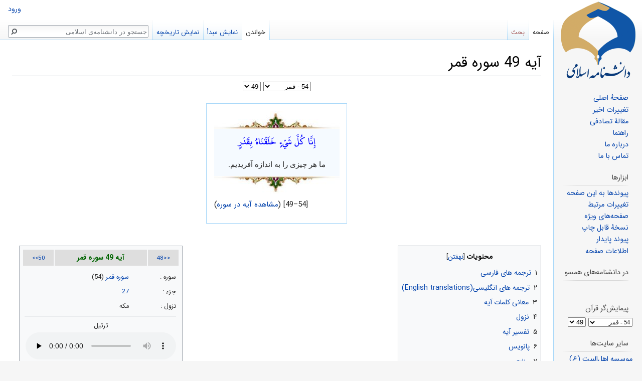

--- FILE ---
content_type: text/html; charset=UTF-8
request_url: https://wiki.ahlolbait.com/%D8%A2%DB%8C%D9%87_49_%D8%B3%D9%88%D8%B1%D9%87_%D9%82%D9%85%D8%B1
body_size: 18220
content:
<!DOCTYPE html>
<html class="client-nojs" lang="fa" dir="rtl">
<head>
<meta charset="UTF-8"/>
<title>آیه 49 سوره قمر - دانشنامه‌ی اسلامی</title>
<script>document.documentElement.className = document.documentElement.className.replace( /(^|\s)client-nojs(\s|$)/, "$1client-js$2" );</script>
<script>(window.RLQ=window.RLQ||[]).push(function(){mw.config.set({"wgCanonicalNamespace":"","wgCanonicalSpecialPageName":false,"wgNamespaceNumber":0,"wgPageName":"آیه_49_سوره_قمر","wgTitle":"آیه 49 سوره قمر","wgCurRevisionId":126980,"wgRevisionId":126980,"wgArticleId":22752,"wgIsArticle":true,"wgIsRedirect":false,"wgAction":"view","wgUserName":null,"wgUserGroups":["*"],"wgCategories":["آیات سوره قمر","ترجمه و تفسیر آیات قرآن","آیات دارای شان نزول"],"wgBreakFrames":false,"wgPageContentLanguage":"fa","wgPageContentModel":"wikitext","wgSeparatorTransformTable":[".\t,","٫\t٬"],"wgDigitTransformTable":["0\t1\t2\t3\t4\t5\t6\t7\t8\t9\t%","۰\t۱\t۲\t۳\t۴\t۵\t۶\t۷\t۸\t۹\t٪"],"wgDefaultDateFormat":"dmy","wgMonthNames":["","ژانویه","فوریه","مارس","آوریل","مه","ژوئن","ژوئیه","اوت","سپتامبر","اکتبر","نوامبر","دسامبر"],"wgMonthNamesShort":["","ژانویه","فوریه","مارس","آوریل","مه","ژوئن","ژوئیه","اوت","سپتامبر","اکتبر","نوامبر","دسامبر"],"wgRelevantPageName":"آیه_49_سوره_قمر","wgRelevantArticleId":22752,"wgRequestId":"611d53df3eac46acb5e0ad9e","wgCSPNonce":false,"wgIsProbablyEditable":false,"wgRelevantPageIsProbablyEditable":false,"wgRestrictionEdit":[],"wgRestrictionMove":[],"wgVisualEditor":{"pageLanguageCode":"fa","pageLanguageDir":"rtl","pageVariantFallbacks":"fa","usePageImages":true,"usePageDescriptions":false},"wgWikiEditorEnabledModules":[],"wgPopupsShouldSendModuleToUser":true,"wgPopupsConflictsWithNavPopupGadget":false,"wgMediaViewerOnClick":true,"wgMediaViewerEnabledByDefault":true,"wgVisualEditorToolbarScrollOffset":0,"wgVisualEditorUnsupportedEditParams":["undo","undoafter","veswitched"],"wgEditSubmitButtonLabelPublish":false});mw.loader.state({"site.styles":"ready","noscript":"ready","user.styles":"ready","user":"ready","user.options":"loading","user.tokens":"loading","ext.cite.styles":"ready","mediawiki.legacy.shared":"ready","mediawiki.legacy.commonPrint":"ready","mediawiki.toc.styles":"ready","ext.visualEditor.desktopArticleTarget.noscript":"ready","skins.vector.styles.responsive":"ready","mediawiki.skinning.interface":"ready","skins.vector.styles":"ready"});mw.loader.implement("user.options@04zg0gf",function($,jQuery,require,module){/*@nomin*/mw.user.options.set({"variant":"fa"});
});mw.loader.implement("user.tokens@0tffind",function($,jQuery,require,module){/*@nomin*/mw.user.tokens.set({"editToken":"+\\","patrolToken":"+\\","watchToken":"+\\","csrfToken":"+\\"});
});RLPAGEMODULES=["ext.Tabber","ext.cite.a11y","site","mediawiki.page.startup","mediawiki.user","mediawiki.page.ready","mediawiki.toc","mediawiki.searchSuggest","ext.visualEditor.desktopArticleTarget.init","ext.visualEditor.targetLoader","ext.popups","mmv.head","mmv.bootstrap.autostart","skins.vector.js"];mw.loader.load(RLPAGEMODULES);});</script>
<link rel="stylesheet" href="/load.php?debug=false&amp;lang=fa&amp;modules=ext.cite.styles%7Cext.visualEditor.desktopArticleTarget.noscript%7Cmediawiki.legacy.commonPrint%2Cshared%7Cmediawiki.skinning.interface%7Cmediawiki.toc.styles%7Cskins.vector.styles%7Cskins.vector.styles.responsive&amp;only=styles&amp;skin=vector"/>
<script async="" src="/load.php?debug=false&amp;lang=fa&amp;modules=startup&amp;only=scripts&amp;skin=vector"></script>
<meta name="ResourceLoaderDynamicStyles" content=""/>
<meta name="generator" content="MediaWiki 1.32.0"/>
<meta name="viewport" content="width=device-width, initial-scale=1"/>
<link rel="shortcut icon" href="/favicon.ico"/>
<link rel="search" type="application/opensearchdescription+xml" href="/opensearch_desc.php" title="دانشنامه‌ی اسلامی (fa)"/>
<link rel="EditURI" type="application/rsd+xml" href="https://wiki.ahlolbait.com/api.php?action=rsd"/>
<link rel="alternate" type="application/atom+xml" title="خوراک اتم برای دانشنامه‌ی اسلامی" href="/index.php?title=%D9%88%DB%8C%DA%98%D9%87:%D8%AA%D8%BA%DB%8C%DB%8C%D8%B1%D8%A7%D8%AA_%D8%A7%D8%AE%DB%8C%D8%B1&amp;feed=atom"/>
<!--[if lt IE 9]><script src="/load.php?debug=false&amp;lang=fa&amp;modules=html5shiv&amp;only=scripts&amp;skin=vector&amp;sync=1"></script><![endif]-->
</head>
<body class="mediawiki rtl sitedir-rtl mw-hide-empty-elt ns-0 ns-subject page-آیه_49_سوره_قمر rootpage-آیه_49_سوره_قمر skin-vector action-view">		<div id="mw-mobile-logo" style="display: none;">
			<a style="display: block;text-align: center" href="/%D8%B5%D9%81%D8%AD%D9%87%D9%94_%D8%A7%D8%B5%D9%84%DB%8C" title="دانشنامه اسلامی">
				<img src="/skins/mobile-logo.png" border="none" alt="دانشنامه اسلامی">
			</a>
		</div>
		<div id="mw-page-base" class="noprint"></div>
		<div id="mw-head-base" class="noprint"></div>
		<div id="content" class="mw-body" role="main">
			<a id="top"></a>
			<div class="mw-indicators mw-body-content">
</div>
<h1 id="firstHeading" class="firstHeading" lang="fa">آیه 49 سوره قمر</h1>			<div id="bodyContent" class="mw-body-content">
				<div id="siteSub" class="noprint">از دانشنامه‌ی اسلامی</div>				<div id="contentSub"></div>
				<div id="jump-to-nav"></div>				<a class="mw-jump-link" href="#mw-head">پرش به ناوبری</a>
				<a class="mw-jump-link" href="#p-search">پرش به جستجو</a>
				<div id="mw-content-text" lang="fa" dir="rtl" class="mw-content-rtl"><div class="mw-parser-output"><div style="text-align: center;position:relative;padding:0 30px;">
	<div style="border: 1px solid #a7d7f9;padding: 1em 1em 1em 1em ;display: inline-block;position:relative;">
		<div>
			<div class="center"><div class="floatnone"><a href="/%D8%B3%D9%88%D8%B1%D9%87_%D9%82%D9%85%D8%B1/%D9%85%D8%AA%D9%86_%D9%88_%D8%AA%D8%B1%D8%AC%D9%85%D9%87#49" title="مشاهده آیه در سوره"><img alt="مشاهده آیه در سوره" src="/images/thumb/3/3e/Ghab-t.jpg/250px-Ghab-t.jpg" width="250" height="35" srcset="/images/3/3e/Ghab-t.jpg 1.5x" data-file-width="341" data-file-height="48" /></a></div></div>
		</div>
		<div style="background-color:#f5faff;text-align:center;position:relative;overflow:hidden;padding:0px 15px 0px 15px">
<p>			<span style="font-family:me_quran; font-size:13pt; color: #0000FF; word-spacing:5px;">إِنَّا كُلَّ شَيْءٍ خَلَقْنَاهُ بِقَدَرٍ</span> 
</p>
		</div>
<div style="background-color:#f5faff;text-align:center;position:relative;overflow:hidden;padding:0px 15px 0px 15px">
<p><span id="qr-translate-show" style="font-family:IRNazanin,Tahoma;font-size: 1em;"></span> 
</p>
		</div>
		<div>
			<div class="center"><div class="floatnone"><a href="/%D8%B3%D9%88%D8%B1%D9%87_%D9%82%D9%85%D8%B1/%D9%85%D8%AA%D9%86_%D9%88_%D8%AA%D8%B1%D8%AC%D9%85%D9%87#49" title="مشاهده آیه در سوره"><img alt="مشاهده آیه در سوره" src="/images/thumb/9/96/Ghab-d.jpg/250px-Ghab-d.jpg" width="250" height="35" srcset="/images/9/96/Ghab-d.jpg 1.5x" data-file-width="341" data-file-height="48" /></a></div></div>
		</div>
		<div style="text-align:left;background-color:;position:relative;overflow:hidden"> 
<p>			<span>
	            [54–49] (<a href="/%D8%B3%D9%88%D8%B1%D9%87_%D9%82%D9%85%D8%B1/%D9%85%D8%AA%D9%86_%D9%88_%D8%AA%D8%B1%D8%AC%D9%85%D9%87#49" title="سوره قمر/متن و ترجمه">مشاهده آیه در سوره</a>) 
			</span>
</p>
		</div>
	</div>
</div>
<p><br />
</p>
<table class="toccolours" style="float:left; width:19em; margin:0 0 1em 1em;" cellpadding="2">

<tbody><tr style="background:#dedede;color:darkgreen; text-align: center;">
<td width="20%"><small><a href="/%D8%A2%DB%8C%D9%87_48_%D8%B3%D9%88%D8%B1%D9%87_%D9%82%D9%85%D8%B1" title="آیه 48 سوره قمر">&lt;&lt;48</a></small>
</td>
<td width="60%"><b>آیه 49 سوره قمر</b>
</td>
<td width="20%"><small><a href="/%D8%A2%DB%8C%D9%87_50_%D8%B3%D9%88%D8%B1%D9%87_%D9%82%D9%85%D8%B1" title="آیه 50 سوره قمر">50&gt;&gt;</a></small>
</td></tr>
<tr>
<td colspan="3" align="right">
<table style="font-size:90%;width:100%">

<tbody><tr>
<td colspan="3" style="text-align:right;">
</td></tr>
<tr>
<td>سوره&#160;:</td>
<td><a href="/%D8%B3%D9%88%D8%B1%D9%87_%D9%82%D9%85%D8%B1" title="سوره قمر">سوره قمر</a> (54)
</td></tr>
<tr>
<td>جزء&#160;:</td>
<td><a href="/%D9%82%D8%B1%D8%A2%D9%86/_%D8%AC%D8%B2%D8%A1_27_(%D9%85%D8%AA%D9%86_%D9%88_%D8%AA%D8%B1%D8%AC%D9%85%D9%87)" title="قرآن/ جزء 27 (متن و ترجمه)">27</a>
</td></tr>
<tr>
<td>نزول&#160;:</td>
<td>مکه
</td></tr>
<tr>
<td colspan="3" align="center">
<hr />
</td></tr>
<tr id="ayehaudio">
<td>
</td></tr></tbody></table>
</td></tr></tbody></table>
<div id="toc" class="toc"><input type="checkbox" role="button" id="toctogglecheckbox" class="toctogglecheckbox" style="display:none" /><div class="toctitle" lang="fa" dir="rtl"><h2>محتویات</h2><span class="toctogglespan"><label class="toctogglelabel" for="toctogglecheckbox"></label></span></div>
<ul>
<li class="toclevel-1 tocsection-1"><a href="#.D8.AA.D8.B1.D8.AC.D9.85.D9.87_.D9.87.D8.A7.DB.8C_.D9.81.D8.A7.D8.B1.D8.B3.DB.8C"><span class="tocnumber">۱</span> <span class="toctext">ترجمه های فارسی</span></a></li>
<li class="toclevel-1 tocsection-2"><a href="#.D8.AA.D8.B1.D8.AC.D9.85.D9.87_.D9.87.D8.A7.DB.8C_.D8.A7.D9.86.DA.AF.D9.84.DB.8C.D8.B3.DB.8C.28English_translations.29"><span class="tocnumber">۲</span> <span class="toctext">ترجمه های انگلیسی(English translations)</span></a></li>
<li class="toclevel-1 tocsection-3"><a href="#.D9.85.D8.B9.D8.A7.D9.86.DB.8C_.DA.A9.D9.84.D9.85.D8.A7.D8.AA_.D8.A2.DB.8C.D9.87"><span class="tocnumber">۳</span> <span class="toctext">معانی کلمات آیه</span></a></li>
<li class="toclevel-1 tocsection-4"><a href="#.D9.86.D8.B2.D9.88.D9.84"><span class="tocnumber">۴</span> <span class="toctext">نزول</span></a></li>
<li class="toclevel-1 tocsection-5"><a href="#.D8.AA.D9.81.D8.B3.DB.8C.D8.B1_.D8.A2.DB.8C.D9.87"><span class="tocnumber">۵</span> <span class="toctext">تفسیر آیه</span></a></li>
<li class="toclevel-1 tocsection-6"><a href="#.D9.BE.D8.A7.D9.86.D9.88.DB.8C.D8.B3"><span class="tocnumber">۶</span> <span class="toctext">پانویس</span></a></li>
<li class="toclevel-1 tocsection-7"><a href="#.D9.85.D9.86.D8.A7.D8.A8.D8.B9"><span class="tocnumber">۷</span> <span class="toctext">منابع</span></a></li>
</ul>
</div>

<h2><span id="ترجمه_های_فارسی"></span><span class="mw-headline" id=".D8.AA.D8.B1.D8.AC.D9.85.D9.87_.D9.87.D8.A7.DB.8C_.D9.81.D8.A7.D8.B1.D8.B3.DB.8C">ترجمه های فارسی</span></h2>
<div id="tabber-ba44827de8423fdd5d8e2442ffc1a5e1" class="tabber">
			<div class="tabbertab" title="الهی قمشه‌ای">
				<p>
ما هر چه آفریدیم به اندازه آفریدیم.</p>
			</div>
			<div class="tabbertab" title="انصاریان">
				<p>
ما هر چیزی را به اندازه آفریدیم.</p>
			</div>
			<div class="tabbertab" title="فولادوند">
				<p>
ماييم كه هر چيزى را به اندازه آفريده‌ايم.</p>
			</div>
			<div class="tabbertab" title="آیتی">
				<p>
ما هر چيز را به اندازه آفريده‌ايم.</p>
			</div>
			<div class="tabbertab" title="مکارم شیرازی">
				<p>
البته ما هر چیز را به اندازه آفریدیم!</p>
			</div></div>
<h2><span id="ترجمه_های_انگلیسی(English_translations)"></span><span class="mw-headline" id=".D8.AA.D8.B1.D8.AC.D9.85.D9.87_.D9.87.D8.A7.DB.8C_.D8.A7.D9.86.DA.AF.D9.84.DB.8C.D8.B3.DB.8C.28English_translations.29">ترجمه های انگلیسی(English translations)</span></h2>
<div id="tabber-def82e80ee372f124f97b7fcc18f95a5" class="tabber">
			<div class="tabbertab" title="Qarai">
				<p class="mw-empty-elt">
</p><div style="text-align: left;direction: ltr !important;">Indeed We have created everything in a measure,</div><p class="mw-empty-elt"></p>
			</div>
			<div class="tabbertab" title="Shakir">
				<p class="mw-empty-elt">
</p><div style="text-align: left;direction: ltr !important;">Surely We have created everything according to a measure.</div><p class="mw-empty-elt"></p>
			</div>
			<div class="tabbertab" title="Pickthall">
				<p class="mw-empty-elt">
</p><div style="text-align: left;direction: ltr !important;">Lo! We have created every thing by measure.</div><p class="mw-empty-elt"></p>
			</div>
			<div class="tabbertab" title="yusufali">
				<p class="mw-empty-elt">
</p><div style="text-align: left;direction: ltr !important;">Verily, all things have We created in proportion and measure.</div><p class="mw-empty-elt"></p>
			</div></div>
<h2><span id="معانی_کلمات_آیه"></span><span class="mw-headline" id=".D9.85.D8.B9.D8.A7.D9.86.DB.8C_.DA.A9.D9.84.D9.85.D8.A7.D8.AA_.D8.A2.DB.8C.D9.87">معانی کلمات آیه</span></h2>
<p>«بِقَدَرٍ»: به اندازه لازم. از روی حساب و اندازه‌گیری دقیق و برابر نظم و نظام محکم و استوار.
</p>
<h2><span id="نزول"></span><span class="mw-headline" id=".D9.86.D8.B2.D9.88.D9.84">نزول</span></h2>
<p><b>شأن نزول آیات 47 تا 49:</b>
</p><p>ابوهریرة گوید: مشرکین قریش با <a href="/%D8%B1%D8%B3%D9%88%D9%84_%D8%AE%D8%AF%D8%A7" class="mw-redirect" title="رسول خدا">رسول خدا</a> صلی الله علیه و آله درباره خلقت خداوند از روى مصلحت و <a href="/%D8%AD%DA%A9%D9%85%D8%AA" title="حکمت">حکمت</a> به مخاصمت و دشمنى برخاسته و منکر آن شده بودند سپس این آیات نازل گردید.<sup id="cite_ref-1" class="reference"><a href="#cite_note-1">&#91;۱&#93;</a></sup>
</p>
<h2><span id="تفسیر_آیه"></span><span class="mw-headline" id=".D8.AA.D9.81.D8.B3.DB.8C.D8.B1_.D8.A2.DB.8C.D9.87">تفسیر آیه</span></h2>
<div id="tabber-498d6cf7101cf7f54545bf406cb2cca3" class="tabber">
			<div class="tabbertab" title="تفسیر نور">
				<p class="mw-empty-elt">

</p><h3><span id="تفسیر_نور_(محسن_قرائتی)"></span><span class="mw-headline" id=".D8.AA.D9.81.D8.B3.DB.8C.D8.B1_.D9.86.D9.88.D8.B1_.28.D9.85.D8.AD.D8.B3.D9.86_.D9.82.D8.B1.D8.A7.D8.A6.D8.AA.DB.8C.29">تفسیر نور (محسن قرائتی)</span></h3>
<hr />
<div class="reflist4" align="right" style="max-height: 600px; overflow: auto; padding: 4px; font-size:90%; background:#FAF5F0; line-height:2em;"></div>
<div class="reflist4" id="reflist-notes" align="right" style="line-height:140%; max-height: 600px; overflow: auto; padding: 0px; font-size:90%; background:#FAF5F0; line-height:200%;">
<p>إِنَّ الْمُجْرِمِينَ فِي ضَلالٍ وَ سُعُرٍ «47» يَوْمَ يُسْحَبُونَ فِي النَّارِ عَلى‌ وُجُوهِهِمْ ذُوقُوا مَسَّ سَقَرَ «48» إِنَّا كُلَّ شَيْ‌ءٍ خَلَقْناهُ بِقَدَرٍ «49»
</p><p>همانا مجرمان در گمراهى و (آتش و) جنونند. روزى كه به رو در آتش كشيده شوند (و به آنان گفته شود:) تماس جهنم (و آتش دوزخ) را بچشيد.
همانا ما هر چيز را به اندازه‌ى معيّنى آفريده‌ايم.
</p><p>وَ ما أَمْرُنا إِلَّا واحِدَةٌ كَلَمْحٍ بِالْبَصَرِ «50»
</p><p>و فرمان ما جز يك فرمان نيست (آن هم بسيار سريع) مانند يك چشم برهم زدن.
</p>
<h3><span id="نکته_ها"></span><span class="mw-headline" id=".D9.86.DA.A9.D8.AA.D9.87_.D9.87.D8.A7">نکته ها</span></h3>
<p>«سُعُرٍ» هم مى‌تواند جمع «سعير» (آتش برافروخته) و هم جمع‌ «سُعُرٍ» (جنون) باشد.
</p><p>«يُسْحَبُونَ» به معناى كشيده شدن و «سحاب» ابرى است كه باد آن را مى‌كشاند. «سَقَرَ» يعنى دوزخ و در اصل سوختن پوست بر اثر حرارت است و «لمح» درخشيدن برق است.
</p><p>در حديثى ذيل آيه‌ «إِنَّا كُلَّ شَيْ‌ءٍ خَلَقْناهُ بِقَدَرٍ» مى‌خوانيم كه حضرت على عليه السلام فرمود:
</p><p>خداوند مى‌فرمايد: ما هر چيزى را براى اهل دوزخ به اندازه اعمالشان خلق نموديم. «1»
</p>
<h3><span id="پیام_ها"></span><span class="mw-headline" id=".D9.BE.DB.8C.D8.A7.D9.85_.D9.87.D8.A7">پیام ها</span></h3>
<p>1- مجرمان در قيامت، سردرگم و متحير و گرفتار آتش هستند. «فِي ضَلالٍ وَ سُعُرٍ» (بنابراين كه‌ «سُعُرٍ» معناى آتش برافروخته باشد).
</p><p>«1». تفسير نورالثقلين.
</p><p>جلد 9 - صفحه 367
</p><p>2- انسانى كه با انتخاب بد، خود را دوزخى مى‌كند، بى عقل است. «فِي ضَلالٍ وَ سُعُرٍ» (بنابراين اين‌كه معناى‌ «سُعُرٍ» جنون باشد).
</p><p>3- انكار و تكذيب دين الهى بارزترين جرم است. إِنَّ الْمُجْرِمِينَ‌ ...
</p><p>4- مغروران دنيا، خوارشدگان قيامت هستند. نَحْنُ جَمِيعٌ مُنْتَصِرٌ ... يُسْحَبُونَ فِي النَّارِ عَلى‌ وُجُوهِهِمْ‌
</p><p>5- هستى داراى هدف و حساب و كتاب دقيق است. «كُلَّ شَيْ‌ءٍ خَلَقْناهُ بِقَدَرٍ»
</p><p>6- هر يك از پيدايش اقوام و فرستادن انبيا و كيفر و پاداش انسان‌ها، در چارچوب مقرّرات و نظامى خاص صورت مى‌گيرد. «إِنَّا كُلَّ شَيْ‌ءٍ خَلَقْناهُ بِقَدَرٍ»
</p><p>7- كارهاى الهى هم حساب شده و حكيمانه است و هم با سرعت انجام مى‌گيرد.
بِقَدَرٍ ... كَلَمْحٍ بِالْبَصَرِ
</p>
</div><p class="mw-empty-elt"></p>
			</div>
			<div class="tabbertab" title="اثنی عشری">
				<p class="mw-empty-elt">

</p><h3><span id="تفسیر_اثنی_عشری_(حسینی_شاه_عبدالعظیمی)"></span><span class="mw-headline" id=".D8.AA.D9.81.D8.B3.DB.8C.D8.B1_.D8.A7.D8.AB.D9.86.DB.8C_.D8.B9.D8.B4.D8.B1.DB.8C_.28.D8.AD.D8.B3.DB.8C.D9.86.DB.8C_.D8.B4.D8.A7.D9.87_.D8.B9.D8.A8.D8.AF.D8.A7.D9.84.D8.B9.D8.B8.DB.8C.D9.85.DB.8C.29">تفسیر اثنی عشری (حسینی شاه عبدالعظیمی)</span></h3>
<hr />
<div class="reflist4" align="right" style="max-height: 600px; overflow: auto; padding: 4px; font-size:90%; background:#FAF5F0; line-height:2em;"></div>
<div class="reflist4" id="reflist-notes" align="right" style="line-height:140%; max-height: 600px; overflow: auto; padding: 0px; font-size:90%; background:#FAF5F0; line-height:200%;">
<p><br />
إِنَّا كُلَّ شَيْ‌ءٍ خَلَقْناهُ بِقَدَرٍ (49)
</p><p>آنگاه بيان عدل ذات يگانه خود را فرمايد:
</p><p>إِنَّا كُلَّ شَيْ‌ءٍ: بدرستى كه هر چيز را، خَلَقْناهُ بِقَدَرٍ: آفريديم آن را در دنيا و آخرت به اندازه خود، يعنى به مقدار و مرتبه‌اى كه لايق باشد او به حسب مقتضى حكمت و بر وفق مصلحت بدون نقص و مزيت در آن مرتبه تا موجب‌
</p><p>جلد 12 - صفحه 391
</p><p>خلاف حكمت نشود. بنابراين خلق عذاب و تقدير آن براى مشركان و اهل عصيان نيز بر قدر استحقاق ايشان خواهد بود تا از دائره حكمت و مقتضاى عدل خارج نشود.
</p><p>2- هر چيز را خلق فرموديم بر طريقى كه مقدر بود در لوح محفوظ، و حكم ازلى به آن تعلق يافته بود بدون زياده و كم.
</p><p>3- «قدر» به معنى اجل، يعنى هر چيزى را آفريده‌ايم به اجل معين مقرر كه تقديم و تأخير نيابد.
</p><p>4- ابن عباس گفته قرار داديم براى هر جنسى و صورتى و هيئتى كه موافق و لايق اوست مانند خلق زنان براى مردان، لباس مرد را براى مرد، و لباس زن را براى زن‌ «1»، بنابراين تلبس هر يك خاصه ديگرى خلاف و حرام است و غيره.
</p><p>5- هر چيزى را آفريديم بر قدر معلوم مانند زبان براى تكلم و دست براى لمس و پا براى رفتن و چشم براى ديدن و گوش براى شنيدن و معده براى طعام و غيره، كه اگر از اين زياده و كم باشد غرضى كه به آن متعلق است تمام نشود.
</p><p>تبصره: عده‌اى احاديث وارد شده در مذمت قدريه از جمله:
</p><p>1- القدريّة مجوس امّتى‌ «2» 2- لا يدخل الجنّة قدرىّ.
</p><p>3- لعن اللّه القدريّة على لسان سبعين نبيّا «3».
</p><p>و لذا اختلاف شد بين مجبّره كه اشاعره باشند و بين مفوضه كه معتزله باشند در مسمى بودن به قدريه، و هر يك از اين دو طايفه نسبت مى‌دهند قدريه را به ديگرى، و هر دو مخالف مذهب حق و استدلال هر يك به اين آيه از درجه اعتبار ساقط است.
</p><p>«1» مجمع البيان ج 5 ص 194.
</p><p>«2» سفينة البحار ج 2 (ذيل قدر) ص 409 (از حضرت رسول صلّى اللّه عليه و آله). و براى تحقيق بيشتر و رواياتى كه دلالت دارند بر عذاب قدريه، به بحار الانوار ج 5 باب 3 مراجعه شود.
</p><p>«3» سفينة البحار ج 2 ص 409.
</p><p>جلد 12 - صفحه 392
</p><p>و شيخ صدوق رحمه اله فرمايد: اعتقاد ما اماميه در مسئله جبر و تفويض، فرمايش حضرت صادق عليه السّلام است: «لا جبر و لا تفويض بل امر بين الامرين». «1» بيان: شيخ مفيد رحمه الله فرمايد: واسطه بين جبر و تفويض آنست كه حق تعالى اقدار فرمود خلق را بر افعال، و متمكن ساخت ايشان را بر اعمال، و بيان فرمود براى ايشان حدود و رسوم را، و نهى فرمود ايشان را از قبايح بزجر و تخويف و وعد و وعيد؛ پس نه آنست كه خدا چون متمكن ساخت بندگان را به افعال جبر نموده باشد ايشان را به افعال، و تفويض هم ننمود امور را به ايشان، زيرا بيان فرمود براى آنها حدود و رسوم را از امور معاصى و منكرات و نهى فرمود آنها را از شنايع و مقبحات و امر فرمود به محسنات امور، و بندگان مختارند در افعال؛ اينست فصل بين جبر و تفويض‌ «2».
</p><p><br />
</p>
</div><p class="mw-empty-elt"></p>
			</div>
			<div class="tabbertab" title="روان جاوید">
				<p class="mw-empty-elt">
</p><h3><span id="تفسیر_روان_جاوید_(ثقفى_تهرانى)"></span><span class="mw-headline" id=".D8.AA.D9.81.D8.B3.DB.8C.D8.B1_.D8.B1.D9.88.D8.A7.D9.86_.D8.AC.D8.A7.D9.88.DB.8C.D8.AF_.28.D8.AB.D9.82.D9.81.D9.89_.D8.AA.D9.87.D8.B1.D8.A7.D9.86.D9.89.29">تفسیر روان جاوید (ثقفى تهرانى)</span></h3>
<hr />
<div class="reflist4" align="right" style="max-height: 600px; overflow: auto; padding: 4px; font-size:90%; background:#FAF5F0; line-height:2em;"></div>
<div class="reflist4" id="reflist-notes" align="right" style="line-height:140%; max-height: 600px; overflow: auto; padding: 0px; font-size:90%; background:#FAF5F0; line-height:200%;">
<p>أَ كُفَّارُكُمْ خَيْرٌ مِنْ أُولئِكُمْ أَمْ لَكُمْ بَراءَةٌ فِي الزُّبُرِ (43) أَمْ يَقُولُونَ نَحْنُ جَمِيعٌ مُنْتَصِرٌ (44) سَيُهْزَمُ الْجَمْعُ وَ يُوَلُّونَ الدُّبُرَ (45) بَلِ السَّاعَةُ مَوْعِدُهُمْ وَ السَّاعَةُ أَدْهى‌ وَ أَمَرُّ (46) إِنَّ الْمُجْرِمِينَ فِي ضَلالٍ وَ سُعُرٍ (47)
</p><p>يَوْمَ يُسْحَبُونَ فِي النَّارِ عَلى‌ وُجُوهِهِمْ ذُوقُوا مَسَّ سَقَرَ (48) إِنَّا كُلَّ شَيْ‌ءٍ خَلَقْناهُ بِقَدَرٍ (49) وَ ما أَمْرُنا إِلاَّ واحِدَةٌ كَلَمْحٍ بِالْبَصَرِ (50) وَ لَقَدْ أَهْلَكْنا أَشْياعَكُمْ فَهَلْ مِنْ مُدَّكِرٍ (51) وَ كُلُّ شَيْ‌ءٍ فَعَلُوهُ فِي الزُّبُرِ (52)
</p><p>وَ كُلُّ صَغِيرٍ وَ كَبِيرٍ مُسْتَطَرٌ (53) إِنَّ الْمُتَّقِينَ فِي جَنَّاتٍ وَ نَهَرٍ (54) فِي مَقْعَدِ صِدْقٍ عِنْدَ مَلِيكٍ مُقْتَدِرٍ (55)
</p><p>جلد 5 صفحه 107
</p><p>ترجمه‌
</p><p>آيا كافران شما بهترند از آن اقوام نامبرده يا براى شما امان نامه‌ايست در كتابها
</p><p>يا مى‌گويند ما جماعت انتقام كشنده‌ايم‌
</p><p>زود باشد كه فرارى شوند آن جماعت و برگردانند پشت‌هاى خودشان را
</p><p>بلكه قيامت وعده‌گاه آنها است و قيامت ابتلائش شديدتر و تلخ‌تر است‌
</p><p>همانا گناهكاران در گمراهى و زبانه‌هاى آتش سوزانند
</p><p>روز كه كشيده ميشوند در آتش بر رويهاشان بچشيد برخورد دوزخ را
</p><p>همانا ما همه چيز را آفريديم باندازه‌
</p><p>و نيست فرمان ما مگر يكبار مانند يكبار توجّه نمودن بچيزى با شتاب بچشم‌
</p><p>و بتحقيق هلاك كرديم امثال شما را پس آيا پند گيرنده‌اى هست‌
</p><p>و هر چه بجا آورده‌اند آنرا در كتابها است‌
</p><p>و هر كوچك و بزرگى نوشته شده است‌
</p><p>همانا پرهيزكاران در بهشتها و كنار نهرهايند
</p><p>در جايگاه راستى و درستى و صفا نزد پادشاه با اقتدار.
</p><p>تفسير
</p><p>خداوند متعال بعد از نقل قضاياى سابقه خطاب باهالى مكّه فرموده ميفرمايد آيا كفّار شما برتر و بالاتر و قوى و نيرومندترند از اقوام سابقه كه احوالشان و نتيجه اعمالشان مكرّر ذكر شد يا شما سند امان خود را از عذاب الهى در كتب سماوى گرفته‌ايد و در آنها خدا يادداشت فرموده كه اهالى مكّه را عذاب نفرمايد يا ميگويند ما جماعتى هستيم كه متّفق و متّحد با يكديگريم و ميتوانيم انتقام خودمان را از دشمنانمان بكشيم و كسى نميتواند بر ما غالب شود و افراد منتصر بملاحظه لفظ جميع است و قمّى ره فرموده قريش گفتند ما اجتماع نموديم كه انتقام خودمان را بقتل تو اى محمّد بكشيم پس اين آيه نازل شد و يكى از اخبار غيبيّه قرآن كه مثبت اعجاز آن و رسول خاتم است اين است كه خداوند خبر داده كه در آتيه نزديكى كه جنگ بدر باشد اجتماع آنها مبدّل بهزيمت و فرار و اقبالشان منجرّ به ادبار خواهد شد و واقع شد و آن اوّلين فتح بزرگ اسلام بود بعد از هجرت ولى خدا ميفرمايد موعد اصلى و عذاب كامل آنها در قيامت است و داهيه آنروز أدهى و أشدّ و طعم عذابش تلخ‌تر و استمرارش بيشتر است و اين هزيمت و فرار و قتل و اسارت و ادبار طليعه‌اى است از آن خفّت و انكسار و مشتى است نمونه از خروار گناهكاران در دنيا بضلالت و در گمراهى از حق و حقيقت بسر ميبرند و در
</p><p>جلد 5 صفحه 108
</p><p>آخرت بشعله‌هاى آتش سوزان جهنم معذّبند و قمّى ره فرموده سعير وادى بزرگى است در جهنّم و روز كه بعنف و جبر كشيده ميشوند بسوى آتش و برو در آن افكنده ميشوند بآنها گفته شود بچشيد طعم اصابت و مساس با آتش جهنّم را و سقر نام جهنم است و براى تعريف و تأنيث ممنوع از صرف شده و در بعضى از روايات بوادى مخصوصى در جهنّم براى اهل تكبّر كه آتش آن سوزانتر است معرّفى شده و خداوند هر چه را خلق فرموده بر طبق حكمت و مصلحت و بمقدار موافق با آن دو كه مكتوب در لوح محفوظ است خلق فرموده از جهت ذات و مقدار، عبث و جزاف نيست مقدّرى كه بگل نكهت و بگل جان داد بهر كه هر چه سزا ديد حكمتش آن داد عذاب كفّار هم از اين قبيل است كه بمقدار استحقاق آنها خواهد بود و قمى ره نقل فرموده كه از براى آن وقت و اجل و مدّت است و از بعضى از روايات استفاده ميشود كه اين آيات از انّ المجرمين تا اينجا در شأن طايفه قدريّه كه مجوس اين امّتند و خواستند خدا را بعدل توصيف نمايند از سلطنت اخراج نموده‌اند نازل شده و ظاهرا آنها كسانى هستند كه ميگويند امور خلق بتدبير آنها است نه تقدير خدا و نيست فرمان حق مگر يك امر كن يعنى يك اراده وجود كه فورا موجود ميشود و براى تصوير سهولت و فوريّت آن در ذهن فرموده مانند يك نظر افكندن بچيزى با سرعت و الّا امر از آن بالاتر است چون بصرف اراده وجود پيدا ميكند و چيز ديگرى لازم ندارد و لذا در جاى ديگر فرموده و ما امر الساعة الا كلمح البصر او هو اقرب يعنى نيست كار قيامت مگر مانند يك چشم بهم زدن بلكه آن كمتر است اگر بخواهد خداوند برپا نمايد آنرا و بعضى از مفسّرين اينجا هم گفته‌اند مراد امر قيامت است و باز خداوند بكفّار مكّه فرموده كه ما بتحقيق هلاك نموديم پيروان و امثال شما را در كفر و شرك پس هنوز شما متذكّر نشديد كه پيرامون اين اعمال نگرديد و بدانيد كه آنچه را سابقين شما بجا آوردند از كفر و شرك و الحاد و لجاج و عناد در نامه‌هاى اعمال آنها مكتوب و محفوظ است و هر كار خوب و بدى كوچك باشد يا بزرگ از هر كس صادر شده باشد از اولين و آخرين مضبوط و محصى و مسطور شده براى مجازات در دار جزا و اهل‌
</p><p>جلد 5 صفحه 109
</p><p>تقوى و پرهيزكارى در بهشتها كنار نهرهاى جارى در جايگاهيكه جز راستى و درستى و صدق و صفا در آن نباشد در جوار رحمت پادشاه صاحب اقتدارى كه عقول از معرفت آن عاجزند شادكام و مقضى المرام ميباشند و افراد نهر بملاحظه دلالت آن بر جنس و عدم احتياج آن بجمع و مراعات فواصل است در ثواب الاعمال و مجمع از امام صادق عليه السّلام نقل نموده كه هر كس سوره اقتربت الساعه را بخواند خداوند او را از قبرش بيرون ميآورد و بر ناقه‌اى از ناقه‌هاى بهشتى سوار ميفرمايد و لابد ببهشت ميرود و الحمد للّه رب العالمين.
</p><p>جلد 5 صفحه 110
</p>
</div><p class="mw-empty-elt"></p>
			</div>
			<div class="tabbertab" title="اطیب البیان">
				<p class="mw-empty-elt">
</p><h3><span id="اطیب_البیان_(سید_عبدالحسین_طیب)"></span><span class="mw-headline" id=".D8.A7.D8.B7.DB.8C.D8.A8_.D8.A7.D9.84.D8.A8.DB.8C.D8.A7.D9.86_.28.D8.B3.DB.8C.D8.AF_.D8.B9.D8.A8.D8.AF.D8.A7.D9.84.D8.AD.D8.B3.DB.8C.D9.86_.D8.B7.DB.8C.D8.A8.29">اطیب البیان (سید عبدالحسین طیب)</span></h3>
<hr />
<div class="reflist4" align="right" style="max-height: 600px; overflow: auto; padding: 4px; font-size:90%; background:#FAF5F0; line-height:2em;"></div>
<div class="reflist4" id="reflist-notes" align="right" style="line-height:140%; max-height: 600px; overflow: auto; padding: 0px; font-size:90%; background:#FAF5F0; line-height:200%;">
<p>إِنّا كُل‌َّ شَي‌ءٍ خَلَقناه‌ُ بِقَدَرٍ (49)
</p><p>محققا ‌ما آنچه‌ خلق‌ نموديم‌ موافق‌ حكمت‌ و مصلحت‌ بمقدار معلوم‌ معيّن‌ نه‌ زياده‌روي‌ كرديم‌ و نه‌ كوتاهي‌، اشاره‌ ‌به‌ اينكه‌ تمام‌ مخلوقات‌ روي‌ اندازه‌ ‌است‌ چيزي‌ بيهوده‌ و بي‌فائده‌ خلق‌ نكرده‌ايم‌ و چيزي‌ ‌که‌ حكمت‌ و مصلحت‌ داشته‌ ‌باشد‌ ترك‌ نكرديم‌ عذاب‌ جهنّم‌ ‌هم‌ بقدر استحقاق‌ ‌است‌ زياده‌روي‌ نشده‌، چنانچه‌ ‌از‌ اعمال‌ صالحه‌ ‌هم‌ ‌در‌ مثوباتش‌ كوتاهي‌ نكرده‌ايم‌، و ‌هم‌ چنين‌ ‌در‌ دنيا ‌در‌ اجزاء بدن‌ و ‌در‌ امور تكويني‌ و تشريعي‌ بيجا خلق‌ نشده‌ و فروگذار ‌هم‌ نشده‌.
</p><p>إِنّا كُل‌َّ شَي‌ءٍ خَلَقناه‌ُ بِقَدَرٍ.
</p>
</div><p class="mw-empty-elt"></p>
			</div>
			<div class="tabbertab" title="برگزیده تفسیر نمونه">
				<p class="mw-empty-elt">

</p><h3><span id="برگزیده_تفسیر_نمونه"></span><span class="mw-headline" id=".D8.A8.D8.B1.DA.AF.D8.B2.DB.8C.D8.AF.D9.87_.D8.AA.D9.81.D8.B3.DB.8C.D8.B1_.D9.86.D9.85.D9.88.D9.86.D9.87">برگزیده تفسیر نمونه</span></h3>
<hr />
<div class="reflist4" align="right" style="max-height: 600px; overflow: auto; padding: 4px; font-size:90%; background:#FAF5F0; line-height:2em;"></div>
<div class="reflist4" id="reflist-notes" align="right" style="line-height:140%; max-height: 600px; overflow: auto; padding: 0px; font-size:90%; background:#FAF5F0; line-height:200%;">
<p>(آیه 49)- و از آنجا که ممکن است خیال شود که این عذابها با آن معاصی هماهنگ نیست، در این آیه می‌افزاید: «ما هر چیز را به اندازه آفریدیم» (إِنَّا کُلَّ شَیْ‌ءٍ خَلَقْناهُ بِقَدَرٍ).
</p><p>آری! هم عذابهای دردناک آنها در این دنیا روی حساب است، و هم 
</p><p>ج5، ص42
</p><p>مجازاتهای شدید آنها در آخرت، نه تنها مجازاتها که هر چیزی را خدا آفریده روی حساب و نظام حسابشده‌ای است.
</p>
</div><p class="mw-empty-elt"></p>
			</div>
			<div class="tabbertab" title="سایر تفاسیر">
				<p>
سایرتفاسیر این آیه را می توانید در سایت قرآن مشاهده کنید:

</p><h2><span id="تفسیر_های_فارسی"></span><span class="mw-headline" id=".D8.AA.D9.81.D8.B3.DB.8C.D8.B1_.D9.87.D8.A7.DB.8C_.D9.81.D8.A7.D8.B1.D8.B3.DB.8C">تفسیر های فارسی</span></h2>
<h3><span id="ترجمه_تفسیر_المیزان"></span><span class="mw-headline" id=".D8.AA.D8.B1.D8.AC.D9.85.D9.87_.D8.AA.D9.81.D8.B3.DB.8C.D8.B1_.D8.A7.D9.84.D9.85.DB.8C.D8.B2.D8.A7.D9.86"><a rel="nofollow" class="external text" href="http://lib.ahlolbait.ir/parvan/resource/87625/%D8%AA%D8%B1%D8%AC%D9%85%D9%87-%D8%AA%D9%81%D8%B3%D9%8A%D8%B1-%D8%A7%D9%84%D9%85%D9%8A%D8%B2%D8%A7%D9%86---%D9%85%D9%86%D8%A8%D8%B9-%D8%A7%D9%84%D9%83%D8%AA%D8%B1%D9%88%D9%86%D9%8A%D9%83%D9%8A/preview/54187/&amp;sa=false&amp;#!page=136">ترجمه تفسیر المیزان</a></span></h3>
<h3><span id="تفسیر_خسروی"></span><span class="mw-headline" id=".D8.AA.D9.81.D8.B3.DB.8C.D8.B1_.D8.AE.D8.B3.D8.B1.D9.88.DB.8C"><a rel="nofollow" class="external text" href="http://lib.ahlolbait.ir/parvan/resource/39292/%D8%AA%D9%81%D8%B3%D9%8A%D8%B1-%D8%AE%D8%B3%D8%B1%D9%88%D9%8A/&amp;from=search&amp;&amp;query=%D8%AE%D8%B3%D8%B1%D9%88%D9%8A&amp;count=20&amp;execute=true">تفسیر خسروی</a></span></h3>
<h3><span id="تفسیر_عاملی"></span><span class="mw-headline" id=".D8.AA.D9.81.D8.B3.DB.8C.D8.B1_.D8.B9.D8.A7.D9.85.D9.84.DB.8C"><a rel="nofollow" class="external text" href="http://lib.ahlolbait.ir/parvan/resource/39298/%D8%AA%D9%81%D8%B3%D9%8A%D8%B1-%D8%B9%D8%A7%D9%85%D9%84%D9%8A/&amp;from=search&amp;&amp;query=%D8%B9%D8%A7%D9%85%D9%84%D9%8A&amp;count=20&amp;execute=true">تفسیر عاملی</a></span></h3>
<h3><span id="تفسیر_جامع"></span><span class="mw-headline" id=".D8.AA.D9.81.D8.B3.DB.8C.D8.B1_.D8.AC.D8.A7.D9.85.D8.B9"><a rel="nofollow" class="external text" href="http://lib.ahlolbait.ir/parvan/resource/39291/%D8%AA%D9%81%D8%B3%D9%8A%D8%B1-%D8%AC%D8%A7%D9%85%D8%B9----%D8%AC%D9%85%D8%B9-%E2%80%8C%D8%A2%D9%88%D8%B1%D9%8A%E2%80%8C-%D8%B4%D8%AF%D9%87%E2%80%8C-%D8%A7%D8%B2-%D8%AA%D9%81%D8%B3%D9%8A%D8%B1-%D8%A7%D9%85%D8%A7%D9%85%E2%80%8C-%D8%B9%D9%84%D9%8A%D9%87-%E2%80%8C%D8%A7%D9%84%D8%B3%D9%84%D8%A7%D9%85%E2%80%8C-%D9%88-%D8%B9%D9%8A%D8%A7%D8%B4%D9%8A%E2%80%8C-%D9%88-%D9%83%D8%AA%D8%A8%E2%80%8C-%D8%A7%D8%AE%D8%A8%D8%A7%D8%B1-%D9%85%D8%B9%D8%AA%D8%A8%D8%B1%D9%87%E2%80%8C-%D8%A8%D8%A7%D9%86%D8%B6%D9%85%D8%A7%D9%85%E2%80%8C-%D8%AA%D8%B1%D8%AC%D9%85%D9%87%E2%80%8C-%D8%AA%D9%81%D8%B3%D9%8A%D8%B1-%D8%B9%D9%84%D9%8A-%E2%80%8C%D8%A7%D8%A8%D9%86%E2%80%8C-%D8%A7%D8%A8%D8%B1%D8%A7%D9%87%D9%8A%D9%85%E2%80%8C-%D9%82%D9%85%D9%8A%E2%80%8C/&amp;from=search&amp;&amp;query=%D8%AA%D9%81%D8%B3%D9%8A%D8%B1%20%D8%AC%D8%A7%D9%85%D8%B9&amp;count=20&amp;execute=true">تفسیر جامع</a></span></h3>
<h2><span id="تفسیر_های_عربی"></span><span class="mw-headline" id=".D8.AA.D9.81.D8.B3.DB.8C.D8.B1_.D9.87.D8.A7.DB.8C_.D8.B9.D8.B1.D8.A8.DB.8C">تفسیر های عربی</span></h2>
<h3><span id="تفسیر_المیزان"></span><span class="mw-headline" id=".D8.AA.D9.81.D8.B3.DB.8C.D8.B1_.D8.A7.D9.84.D9.85.DB.8C.D8.B2.D8.A7.D9.86"><a rel="nofollow" class="external text" href="http://lib.ahlolbait.ir/parvan/resource/39262/%D8%A7%D9%84%D9%85%D9%8A%D8%B2%D8%A7%D9%86-%D9%81%D9%8A-%D8%AA%D9%81%D8%B3%D9%8A%D8%B1-%D8%A7%D9%84%D9%82%D8%B1%D8%A2%D9%86/&amp;from=search&amp;&amp;query=%D8%A7%D9%84%D9%85%D9%8A%D8%B2%D8%A7%D9%86&amp;count=20&amp;execute=true">تفسیر المیزان</a></span></h3>
<h3><span id="تفسیر_مجمع_البیان"></span><span class="mw-headline" id=".D8.AA.D9.81.D8.B3.DB.8C.D8.B1_.D9.85.D8.AC.D9.85.D8.B9_.D8.A7.D9.84.D8.A8.DB.8C.D8.A7.D9.86"><a rel="nofollow" class="external text" href="http://lib.ahlolbait.ir/parvan/resource/38622/%D9%85%D8%AC%D9%85%D8%B9-%D8%A7%D9%84%D8%A8%D9%8A%D8%A7%D9%86-%D9%81%D9%8A-%D8%AA%D9%81%D8%B3%D9%8A%D8%B1-%D8%A7%D9%84%D9%82%D8%B1%D8%A7%D9%86/&amp;from=search&amp;&amp;query=%D8%AA%D9%81%D8%B3%D9%8A%D8%B1%20%D9%85%D8%AC%D9%85%D8%B9&amp;count=20&amp;execute=true">تفسیر مجمع البیان</a></span></h3>
<h3><span id="تفسیر_نور_الثقلین"></span><span class="mw-headline" id=".D8.AA.D9.81.D8.B3.DB.8C.D8.B1_.D9.86.D9.88.D8.B1_.D8.A7.D9.84.D8.AB.D9.82.D9.84.DB.8C.D9.86"><a rel="nofollow" class="external text" href="http://lib.ahlolbait.ir/parvan/resource/38628/%D8%AA%D9%81%D8%B3%D9%8A%D8%B1-%D9%86%D9%88%D8%B1-%D8%A7%D9%84%D8%AB%D9%82%D9%84%D9%8A%D9%86/&amp;from=search&amp;&amp;query=%D9%86%D9%88%D8%B1%20%D8%A7%D9%84%D8%AB%D9%82%D9%84%D9%8A%D9%86&amp;count=20&amp;execute=true">تفسیر نور الثقلین</a></span></h3>
<h3><span id="تفسیر_الصافی"></span><span class="mw-headline" id=".D8.AA.D9.81.D8.B3.DB.8C.D8.B1_.D8.A7.D9.84.D8.B5.D8.A7.D9.81.DB.8C"><a rel="nofollow" class="external text" href="http://lib.ahlolbait.ir/parvan/resource/39168/%D8%AA%D9%81%D8%B3%D9%8A%D8%B1-%D8%A7%D9%84%D8%B5%D8%A7%D9%81%D9%8A/&amp;from=search&amp;&amp;query=%D8%A7%D9%84%D8%B5%D8%A7%D9%81%D9%8A&amp;count=20&amp;execute=true">تفسیر الصافی</a></span></h3>
<h3><span id="تفسیر_الکاشف"></span><span class="mw-headline" id=".D8.AA.D9.81.D8.B3.DB.8C.D8.B1_.D8.A7.D9.84.DA.A9.D8.A7.D8.B4.D9.81"><a rel="nofollow" class="external text" href="http://lib.ahlolbait.ir/parvan/resource/39179/%D8%AA%D9%81%D8%B3%D9%8A%D8%B1-%D8%A7%D9%84%D9%83%D8%A7%D8%B4%D9%81/&amp;from=search&amp;&amp;query=%D8%A7%D9%84%D9%83%D8%A7%D8%B4%D9%81&amp;count=20&amp;execute=true">تفسیر الکاشف</a></span></h3><p class="mw-empty-elt"></p>
			</div></div>
<h2><span id="پانویس"></span><span class="mw-headline" id=".D9.BE.D8.A7.D9.86.D9.88.DB.8C.D8.B3">پانویس</span></h2>
<div style="font-size:smaller"><div class="mw-references-wrap"><ol class="references">
<li id="cite_note-1"><span class="mw-cite-backlink"><a href="#cite_ref-1">↑</a></span> <span class="reference-text"> صحیح ترمذى و صحیح مسلم و تفسیر کشف الاسرار.</span>
</li>
</ol></div></div>
<h2><span id="منابع"></span><span class="mw-headline" id=".D9.85.D9.86.D8.A7.D8.A8.D8.B9">منابع</span></h2>
<ul><li><a href="/%D8%AA%D9%81%D8%B3%DB%8C%D8%B1_%D9%86%D9%88%D8%B1" class="mw-redirect" title="تفسیر نور">تفسیر نور</a>، <a href="/%D9%85%D8%AD%D8%B3%D9%86_%D9%82%D8%B1%D8%A7%D8%A6%D8%AA%DB%8C" title="محسن قرائتی">محسن قرائتی</a>، <a href="/%D8%AA%D9%87%D8%B1%D8%A7%D9%86" title="تهران">تهران</a>:مركز فرهنگى درسهايى از قرآن، 1383 ش، چاپ يازدهم</li>
<li><a href="/%D8%A7%D8%B7%DB%8C%D8%A8_%D8%A7%D9%84%D8%A8%DB%8C%D8%A7%D9%86_%D9%81%DB%8C_%D8%AA%D9%81%D8%B3%DB%8C%D8%B1_%D8%A7%D9%84%D9%82%D8%B1%D8%A2%D9%86%E2%80%8C" class="mw-redirect" title="اطیب البیان فی تفسیر القرآن‌">اطیب البیان فی تفسیر القرآن‌</a>، <a href="/%D8%B3%DB%8C%D8%AF_%D8%B9%D8%A8%D8%AF%D8%A7%D9%84%D8%AD%D8%B3%DB%8C%D9%86_%D8%B7%DB%8C%D8%A8" title="سید عبدالحسین طیب">سید عبدالحسین طیب</a>، تهران:انتشارات اسلام‌، 1378 ش‌، چاپ دوم‌</li>
<li><a href="/%D8%AA%D9%81%D8%B3%DB%8C%D8%B1_%D8%A7%D8%AB%D9%86%DB%8C_%D8%B9%D8%B4%D8%B1%DB%8C" class="mw-redirect" title="تفسیر اثنی عشری">تفسیر اثنی عشری</a>، <a href="/%D8%AD%D8%B3%DB%8C%D9%86_%D8%AD%D8%B3%DB%8C%D9%86%DB%8C_%D8%B4%D8%A7%D9%87_%D8%B9%D8%A8%D8%AF%D8%A7%D9%84%D8%B9%D8%B8%DB%8C%D9%85%DB%8C" class="mw-redirect" title="حسین حسینی شاه عبدالعظیمی">حسین حسینی شاه عبدالعظیمی</a>، تهران:انتشارات ميقات، 1363 ش، چاپ اول</li>
<li><a href="/%D8%AA%D9%81%D8%B3%DB%8C%D8%B1_%D8%B1%D9%88%D8%A7%D9%86_%D8%AC%D8%A7%D9%88%DB%8C%D8%AF" class="mw-redirect" title="تفسیر روان جاوید">تفسیر روان جاوید</a>، <a href="/%D9%85%D8%AD%D9%85%D8%AF_%D8%AB%D9%82%D9%81%DB%8C_%D8%AA%D9%87%D8%B1%D8%A7%D9%86%DB%8C" title="محمد ثقفی تهرانی">محمد ثقفی تهرانی</a>، تهران:انتشارات برهان، 1398 ق، چاپ سوم</li>
<li><a href="/%D8%A8%D8%B1%DA%AF%D8%B2%DB%8C%D8%AF%D9%87_%D8%AA%D9%81%D8%B3%DB%8C%D8%B1_%D9%86%D9%85%D9%88%D9%86%D9%87" class="mw-redirect" title="برگزیده تفسیر نمونه">برگزیده تفسیر نمونه</a>، <a href="/%D9%86%D8%A7%D8%B5%D8%B1_%D9%85%DA%A9%D8%A7%D8%B1%D9%85_%D8%B4%DB%8C%D8%B1%D8%A7%D8%B2%DB%8C" title="ناصر مکارم شیرازی">ناصر مکارم شیرازی</a> و جمعي از فضلا، تنظیم احمد علی بابایی، تهران: دارالکتب اسلامیه، ۱۳۸۶ش</li>
<li><a href="/%D8%AA%D9%81%D8%B3%DB%8C%D8%B1_%D8%B1%D8%A7%D9%87%D9%86%D9%85%D8%A7" class="mw-redirect" title="تفسیر راهنما">تفسیر راهنما</a>، <a href="/%D8%B9%D9%84%DB%8C_%D8%A7%DA%A9%D8%A8%D8%B1_%D9%87%D8%A7%D8%B4%D9%85%DB%8C_%D8%B1%D9%81%D8%B3%D9%86%D8%AC%D8%A7%D9%86%DB%8C" class="mw-redirect" title="علی اکبر هاشمی رفسنجانی">علی اکبر هاشمی رفسنجانی</a>، <a href="/%D9%82%D9%85" title="قم">قم</a>:بوستان كتاب(انتشارات دفتر تبليغات اسلامي حوزه علميه قم)، 1386 ش‌، چاپ پنجم‌</li>
<li>محمدباقر محقق، <a href="/%D9%86%D9%85%D9%88%D9%86%D9%87_%D8%A8%DB%8C%D9%86%D8%A7%D8%AA_%D8%AF%D8%B1_%D8%B4%D8%A3%D9%86_%D9%86%D8%B2%D9%88%D9%84_%D8%A2%DB%8C%D8%A7%D8%AA" class="mw-redirect" title="نمونه بینات در شأن نزول آیات">نمونه بینات در شأن نزول آیات</a> از نظر <a href="/%D8%B4%DB%8C%D8%AE_%D8%B7%D9%88%D8%B3%DB%8C" title="شیخ طوسی">شیخ طوسی</a> و سایر مفسرین خاصه و عامه.</li></ul>

<!-- 
NewPP limit report
Cached time: 20251031152451
Cache expiry: 86400
Dynamic content: false
CPU time usage: 0.631 seconds
Real time usage: 0.725 seconds
Preprocessor visited node count: 10293/1000000
Preprocessor generated node count: 76823/1000000
Post‐expand include size: 25113/2097152 bytes
Template argument size: 18172/2097152 bytes
Highest expansion depth: 6/40
Expensive parser function count: 0/100
Unstrip recursion depth: 0/20
Unstrip post‐expand size: 31191/5000000 bytes
-->
<!--
Transclusion expansion time report (%,ms,calls,template)
100.00%  620.565      1 -total
 74.98%  465.273      1 الگو:ترجمه_تفسیر_المیزان
 50.18%  311.410      1 الگو:ترجمه_المیزان/جلد
 23.32%  144.742      1 الگو:ترجمه_المیزان/صفحه
  2.96%   18.397      1 الگو:قرآن_در_قاب
  1.88%   11.695      3 الگو:نام_سوره
  0.83%    5.143      5 الگو:نمایش_فشرده_تفسیر
  0.81%    5.050      1 الگو:مشخصات_آیه
  0.78%    4.823      4 الگو:چپ_به_راست
  0.55%    3.392      1 الگو:تفسیر_خسروی
-->

<!-- Saved in parser cache with key wiki:pcache:idhash:22752-0!canonical and timestamp 20251031152451 and revision id 126980
 -->
</div></div>					<div class="printfooter">
						برگرفته از «<a dir="ltr" href="https://wiki.ahlolbait.com/index.php?title=آیه_49_سوره_قمر&amp;oldid=126980">https://wiki.ahlolbait.com/index.php?title=آیه_49_سوره_قمر&amp;oldid=126980</a>»					</div>
				<div id="catlinks" class="catlinks" data-mw="interface"><div id="mw-normal-catlinks" class="mw-normal-catlinks"><a href="/%D9%88%DB%8C%DA%98%D9%87:%D8%B1%D8%AF%D9%87%E2%80%8C%D9%87%D8%A7" title="ویژه:رده‌ها">رده‌ها</a>: <ul><li><a href="/%D8%B1%D8%AF%D9%87:%D8%A2%DB%8C%D8%A7%D8%AA_%D8%B3%D9%88%D8%B1%D9%87_%D9%82%D9%85%D8%B1" title="رده:آیات سوره قمر">آیات سوره قمر</a></li><li><a href="/%D8%B1%D8%AF%D9%87:%D8%AA%D8%B1%D8%AC%D9%85%D9%87_%D9%88_%D8%AA%D9%81%D8%B3%DB%8C%D8%B1_%D8%A2%DB%8C%D8%A7%D8%AA_%D9%82%D8%B1%D8%A2%D9%86" title="رده:ترجمه و تفسیر آیات قرآن">ترجمه و تفسیر آیات قرآن</a></li><li><a href="/%D8%B1%D8%AF%D9%87:%D8%A2%DB%8C%D8%A7%D8%AA_%D8%AF%D8%A7%D8%B1%D8%A7%DB%8C_%D8%B4%D8%A7%D9%86_%D9%86%D8%B2%D9%88%D9%84" title="رده:آیات دارای شان نزول">آیات دارای شان نزول</a></li></ul></div></div>				<div class="visualClear"></div>
								<style>
					.socl-links , .ghadir-q{display: block;float: none;clear: both;text-align: center;}
					.socl-links A , .ghadir-q A{display: inline-block; margin: 10px 7px 3px 7px;}
					.ghadir-q IMG{display: inline-block;max-width: 100% !important;}
				</style>
				<div class="socl-links" >
				<a target="_blank" href="https://www.aparat.com/ahlolbait.com"><img alt="آپارات موسسه اهل البیت علیهم السلام" src="https://static.ahlolbait.com/files/ahlolbait/image/e4ef17f436411a46284dd433256e3675/q+%282%29.jpg"></a>
				<a target="_blank" href="https://www.instagram.com/ahlolbait.pic/"><img alt="کانال عکس نوشته قرآن و حدیث در اینستاگرام " src="https://static.ahlolbait.com/files/ahlolbait/image/bfd47fdbcc7134d13835bd856e40b68b/q+%281%29.jpg"></a>
				<a target="_blank" href="https://t.me/ahlolbait"><img alt="تلگرام قرآن و حدیث" src="https://static.ahlolbait.com/files/ahlolbait/image/57ca26ff3bf1b5dea3218db2a996d4f6/q+%285%29.jpg"></a>
				<a target="_blank" href="https://eitaa.com/ahlolbait" style="line-height: 2.5em; font-family: tahoma; font-size: 12px; background-color: rgb(255, 255, 255);"><img alt="کانال قرآن و حدیث در ایتا" src="https://static.ahlolbait.com/files/ahlolbait/image/cca70afe989da5c83cabfd5c71df529b/eita+%281%29.jpg"></a>
				</div>
				<div class="ghadir-q" >
					<a target="_blank" href="https://nahjolbalagheh.org/Question-khotbeh145-khotbeh188"><img alt="مسابقه از خطبه ۱۴۵ و ۱۸۸ نهج البلاغه" src="https://static.ahlolbait.com/files/ahlolbait/image/097857c069bd6e39a1922d473a554025/3575.jpg"></a>
				</div>

			</div>
		</div>
		<div id="mw-navigation">
			<h2>منوی ناوبری</h2>
			<div id="mw-head">
									<div id="p-personal" role="navigation" class="" aria-labelledby="p-personal-label">
						<h3 id="p-personal-label">ابزارهای شخصی</h3>
						<ul>
							<li id="pt-login"><a href="/index.php?title=%D9%88%DB%8C%DA%98%D9%87:%D9%88%D8%B1%D9%88%D8%AF_%D8%A8%D9%87_%D8%B3%D8%A7%D9%85%D8%A7%D9%86%D9%87&amp;returnto=%D8%A2%DB%8C%D9%87+49+%D8%B3%D9%88%D8%B1%D9%87+%D9%82%D9%85%D8%B1" title="توصیه می‌شود که به سامانه وارد شوید، گرچه اجباری نیست [o]" accesskey="o">ورود</a></li>						</ul>
					</div>
									<div id="left-navigation">
										<div id="p-namespaces" role="navigation" class="vectorTabs" aria-labelledby="p-namespaces-label">
						<h3 id="p-namespaces-label">فضاهای نام</h3>
						<ul>
							<li id="ca-nstab-main" class="selected"><span><a href="/%D8%A2%DB%8C%D9%87_49_%D8%B3%D9%88%D8%B1%D9%87_%D9%82%D9%85%D8%B1" title="دیدن صفحهٔ محتویات [c]" accesskey="c">صفحه</a></span></li><li id="ca-talk" class="new"><span><a href="/index.php?title=%D8%A8%D8%AD%D8%AB:%D8%A2%DB%8C%D9%87_49_%D8%B3%D9%88%D8%B1%D9%87_%D9%82%D9%85%D8%B1&amp;action=edit&amp;redlink=1" rel="discussion" title="گفتگو پیرامون محتوای صفحه (صفحه وجود ندارد) [t]" accesskey="t">بحث</a></span></li>						</ul>
					</div>
										<div id="p-variants" role="navigation" class="vectorMenu emptyPortlet" aria-labelledby="p-variants-label">
												<input type="checkbox" class="vectorMenuCheckbox" aria-labelledby="p-variants-label" />
						<h3 id="p-variants-label">
							<span>گویش‌ها</span>
						</h3>
						<div class="menu">
							<ul>
															</ul>
						</div>
					</div>
									</div>
				<div id="right-navigation">
										<div id="p-views" role="navigation" class="vectorTabs" aria-labelledby="p-views-label">
						<h3 id="p-views-label">بازدیدها</h3>
						<ul>
							<li id="ca-view" class="collapsible selected"><span><a href="/%D8%A2%DB%8C%D9%87_49_%D8%B3%D9%88%D8%B1%D9%87_%D9%82%D9%85%D8%B1">خواندن</a></span></li><li id="ca-viewsource" class="collapsible"><span><a href="/index.php?title=%D8%A2%DB%8C%D9%87_49_%D8%B3%D9%88%D8%B1%D9%87_%D9%82%D9%85%D8%B1&amp;action=edit" title="این صفحه محافظت‌شده‌است.&#10;می‌توانید متن مبدأ آن را ببینید [e]" accesskey="e">نمایش مبدأ</a></span></li><li id="ca-history" class="collapsible"><span><a href="/index.php?title=%D8%A2%DB%8C%D9%87_49_%D8%B3%D9%88%D8%B1%D9%87_%D9%82%D9%85%D8%B1&amp;action=history" title="نسخه‌های پیشین این صفحه [h]" accesskey="h">نمایش تاریخچه</a></span></li>						</ul>
					</div>
										<div id="p-cactions" role="navigation" class="vectorMenu emptyPortlet" aria-labelledby="p-cactions-label">
						<input type="checkbox" class="vectorMenuCheckbox" aria-labelledby="p-cactions-label" />
						<h3 id="p-cactions-label"><span>بیشتر</span></h3>
						<div class="menu">
							<ul>
															</ul>
						</div>
					</div>
										<div id="p-search" role="search">
						<h3>
							<label for="searchInput">جستجو</label>
						</h3>
						<form action="/index.php" id="searchform">
							<div id="simpleSearch">
								<input type="search" name="search" placeholder="جستجو در دانشنامه‌ی اسلامی" title="جستجو در دانشنامه‌ی اسلامی [f]" accesskey="f" id="searchInput"/><input type="hidden" value="ویژه:جستجو" name="title"/><input type="submit" name="fulltext" value="جستجو" title="جستجوی این عبارت در صفحات" id="mw-searchButton" class="searchButton mw-fallbackSearchButton"/><input type="submit" name="go" value="برو" title="در صورت امکان به صفحه‌ای با همین نام برو" id="searchButton" class="searchButton"/>							</div>
						</form>
					</div>
									</div>
			</div>
			<div id="mw-panel">
				<div id="p-logo" role="banner"><a class="mw-wiki-logo" href="/%D8%B5%D9%81%D8%AD%D9%87%D9%94_%D8%A7%D8%B5%D9%84%DB%8C"  title="مشاهدهٔ صفحهٔ اصلی"></a></div>
						<div class="portal" role="navigation" id="p-navigation" aria-labelledby="p-navigation-label">
			<h3 id="p-navigation-label">ناوبری</h3>
			<div class="body">
								<ul>
					<li id="n-mainpage-description"><a href="/%D8%B5%D9%81%D8%AD%D9%87%D9%94_%D8%A7%D8%B5%D9%84%DB%8C" title="مشاهدهٔ صفحهٔ اصلی [z]" accesskey="z">صفحهٔ اصلی</a></li><li id="n-recentchanges"><a href="/%D9%88%DB%8C%DA%98%D9%87:%D8%AA%D8%BA%DB%8C%DB%8C%D8%B1%D8%A7%D8%AA_%D8%A7%D8%AE%DB%8C%D8%B1" title="فهرستی از تغییرات اخیر ویکی [r]" accesskey="r">تغییرات اخیر</a></li><li id="n-randompage"><a href="/%D9%88%DB%8C%DA%98%D9%87:%D8%B5%D9%81%D8%AD%D9%87%D9%94_%D8%AA%D8%B5%D8%A7%D8%AF%D9%81%DB%8C" title="آوردن یک صفحهٔ تصادفی [x]" accesskey="x">مقالهٔ تصادفی</a></li><li id="n-.D8.B1.D8.A7.D9.87.D9.86.D9.85.D8.A7"><a href="/%D8%B1%D8%A7%D9%87%D9%86%D9%85%D8%A7:%D9%81%D9%87%D8%B1%D8%B3%D8%AA_%D8%B1%D8%A7%D9%87%D9%86%D9%85%D8%A7">راهنما</a></li><li id="n-.D8.AF.D8.B1.D8.A8.D8.A7.D8.B1.D9.87-.D9.85.D8.A7"><a href="/%D8%AF%D8%A7%D9%86%D8%B4%D9%86%D8%A7%D9%85%D9%87%E2%80%8C%DB%8C_%D8%A7%D8%B3%D9%84%D8%A7%D9%85%DB%8C:%D8%AF%D8%B1%D8%A8%D8%A7%D8%B1%D9%87">درباره ما</a></li><li id="n-.D8.AA.D9.85.D8.A7.D8.B3-.D8.A8.D8.A7-.D9.85.D8.A7"><a href="/%D8%AF%D8%A7%D9%86%D8%B4%D9%86%D8%A7%D9%85%D9%87%E2%80%8C%DB%8C_%D8%A7%D8%B3%D9%84%D8%A7%D9%85%DB%8C:%D8%AA%D9%85%D8%A7%D8%B3_%D8%A8%D8%A7_%D9%85%D8%A7">تماس با ما</a></li>				</ul>
							</div>
		</div>
			<div class="portal" role="navigation" id="p-tb" aria-labelledby="p-tb-label">
			<h3 id="p-tb-label">ابزارها</h3>
			<div class="body">
								<ul>
					<li id="t-whatlinkshere"><a href="/%D9%88%DB%8C%DA%98%D9%87:%D9%BE%DB%8C%D9%88%D9%86%D8%AF_%D8%A8%D9%87_%D8%A7%DB%8C%D9%86_%D8%B5%D9%81%D8%AD%D9%87/%D8%A2%DB%8C%D9%87_49_%D8%B3%D9%88%D8%B1%D9%87_%D9%82%D9%85%D8%B1" title="فهرست همهٔ صفحه‌هایی که به این صفحه پیوند می‌دهند [j]" accesskey="j">پیوندها به این صفحه</a></li><li id="t-recentchangeslinked"><a href="/%D9%88%DB%8C%DA%98%D9%87:%D8%AA%D8%BA%DB%8C%DB%8C%D8%B1%D8%A7%D8%AA_%D9%85%D8%B1%D8%AA%D8%A8%D8%B7/%D8%A2%DB%8C%D9%87_49_%D8%B3%D9%88%D8%B1%D9%87_%D9%82%D9%85%D8%B1" rel="nofollow" title="تغییرات اخیر صفحه‌هایی که این صفحه به آن‌ها پیوند دارد [k]" accesskey="k">تغییرات مرتبط</a></li><li id="t-specialpages"><a href="/%D9%88%DB%8C%DA%98%D9%87:%D8%B5%D9%81%D8%AD%D9%87%E2%80%8C%D9%87%D8%A7%DB%8C_%D9%88%DB%8C%DA%98%D9%87" title="فهرستی از همهٔ صفحه‌های ویژه [q]" accesskey="q">صفحه‌های ویژه</a></li><li id="t-print"><a href="/index.php?title=%D8%A2%DB%8C%D9%87_49_%D8%B3%D9%88%D8%B1%D9%87_%D9%82%D9%85%D8%B1&amp;printable=yes" rel="alternate" title="نسخهٔ قابل چاپ این صفحه [p]" accesskey="p">نسخهٔ قابل چاپ</a></li><li id="t-permalink"><a href="/index.php?title=%D8%A2%DB%8C%D9%87_49_%D8%B3%D9%88%D8%B1%D9%87_%D9%82%D9%85%D8%B1&amp;oldid=126980" title="پیوند پایدار به این نسخه از صفحه">پیوند پایدار</a></li><li id="t-info"><a href="/index.php?title=%D8%A2%DB%8C%D9%87_49_%D8%B3%D9%88%D8%B1%D9%87_%D9%82%D9%85%D8%B1&amp;action=info" title="اطلاعات بیشتر دربارهٔ این صفحه">اطلاعات صفحه</a></li>				</ul>
							</div>
		</div>
			<div class="portal" role="navigation" id="p-.D8.AF.D8.B1_.D8.AF.D8.A7.D9.86.D8.B4.D9.86.D8.A7.D9.85.D9.87.E2.80.8C.D9.87.D8.A7.DB.8C_.D9.87.D9.85.D8.B3.D9.88" aria-labelledby="p-.D8.AF.D8.B1_.D8.AF.D8.A7.D9.86.D8.B4.D9.86.D8.A7.D9.85.D9.87.E2.80.8C.D9.87.D8.A7.DB.8C_.D9.87.D9.85.D8.B3.D9.88-label">
			<h3 id="p-.D8.AF.D8.B1_.D8.AF.D8.A7.D9.86.D8.B4.D9.86.D8.A7.D9.85.D9.87.E2.80.8C.D9.87.D8.A7.DB.8C_.D9.87.D9.85.D8.B3.D9.88-label">در دانشنامه‌های همسو</h3>
			<div class="body">
								<ul>
					<li id="n-"><a href="https://wikihaj.com/view/%D8%A2%DB%8C%D9%87_49_%D8%B3%D9%88%D8%B1%D9%87_%D9%82%D9%85%D8%B1" rel="nofollow"></a></li><li id="n-"><a href="http://fa.wikishia.net/view/%D8%A2%DB%8C%D9%87_49_%D8%B3%D9%88%D8%B1%D9%87_%D9%82%D9%85%D8%B1" rel="nofollow"></a></li><li id="n-"><a href="https://fa.imamatpedia.com/wiki/%D8%A2%DB%8C%D9%87_49_%D8%B3%D9%88%D8%B1%D9%87_%D9%82%D9%85%D8%B1" rel="nofollow"></a></li>				</ul>
							</div>
		</div>
					
				<div class="portal" role="navigation" id="q-tb" aria-labelledby="q-tb-label">
					<h3 id="p-tb-label">پیمایش‌گر قرآن</h3>
					<div class="body" style="margin-right:0;">
						<select id="qr-sura" style="font-family:tahoma;font-size:12px"></select>
						<select id="qr-ayeh"></select>
					</div>
				</div>

				<div class="portal" role="navigation" id="o-tb" aria-labelledby="o-tb-label">
					<h3 id="p-tb-label">سایر سایت‌ها</h3>
					<div class="body" style="margin-right:0;">
						
					<ul>
						<li ><a href="http://ahlolbait.com/" title="موسسه تحقیقات و نشر معارف اهل‌البیت علیهم‌السلام" >موسسه اهل‌البیت (ع)</a></li>
						<!--li ><a href="http://lib.ahlolbait.com/" title="کتاب‌خانه دیجیتالی" >کتاب‌خانه دیجیتالی</a></li-->
					</ul>
					<br>

					</div>
					
					<a href="" id="wiki_ads_link" target="_blank" title="" rel="nofollow" >
						<img  id="wiki_ads_image1" src="" >
						<img  id="wiki_ads_image2" src="" >
					</a>
					<style>
						#wiki_ads_link{display: block;text-align: center;text-decoration: none;overflow: hidden;}
						#wiki_ads_link IMG{display: block;max-width: 100%;margin: auto;}
						#wiki_ads_link #wiki_ads_image2{display: none;}
						@media (max-width: 710px) {
							#wiki_ads_link #wiki_ads_image1{display: none;}
							#wiki_ads_link #wiki_ads_image2{display: block;}
							#wiki_ads_link{
								position: fixed;
								left: 10px;right: 10px;
								bottom: 10px;
							}
							body #footer {
								padding-bottom: 110px;
							}
						}	
					</style>
					<script type="text/javascript" src="https://ahlolbait.com/ads/script.js"></script>
				</div>




			</div>
		</div>
				<div id="footer" role="contentinfo">
				
			<ul class="viewCounter"><li>
				<script src="/viewCounter.php?uniq=74e3f4ea88aa9da5f36dbfe15a4a1256&page=آیه_49_سوره_قمر&rand=14fc6a07a1a2e0c6e3c90dafac5536ce"></script>
            </li></ul>

						<ul id="footer-info">
								<li id="footer-info-lastmod"> این صفحه آخرین‌بار در ‏۲۹ ژوئیهٔ ۲۰۲۰ ساعت ‏۱۱:۰۱ ویرایش شده‌است.</li>
							</ul>
						<ul id="footer-places">
								<li id="footer-places-privacy"><a href="/%D8%AF%D8%A7%D9%86%D8%B4%D9%86%D8%A7%D9%85%D9%87%E2%80%8C%DB%8C_%D8%A7%D8%B3%D9%84%D8%A7%D9%85%DB%8C:%D8%B3%DB%8C%D8%A7%D8%B3%D8%AA_%D9%85%D8%AD%D8%B1%D9%85%D8%A7%D9%86%DA%AF%DB%8C" title="دانشنامه‌ی اسلامی:سیاست محرمانگی">سیاست محرمانگی</a></li>
								<li id="footer-places-about"><a href="/%D8%AF%D8%A7%D9%86%D8%B4%D9%86%D8%A7%D9%85%D9%87%E2%80%8C%DB%8C_%D8%A7%D8%B3%D9%84%D8%A7%D9%85%DB%8C:%D8%AF%D8%B1%D8%A8%D8%A7%D8%B1%D9%87" title="دانشنامه‌ی اسلامی:درباره">دربارهٔ دانشنامه‌ی اسلامی</a></li>
								<li id="footer-places-disclaimer"><a href="/%D8%AF%D8%A7%D9%86%D8%B4%D9%86%D8%A7%D9%85%D9%87%E2%80%8C%DB%8C_%D8%A7%D8%B3%D9%84%D8%A7%D9%85%DB%8C:%D8%AA%DA%A9%D8%B0%DB%8C%D8%A8%E2%80%8C%D9%86%D8%A7%D9%85%D9%87%D9%94_%D8%B9%D9%85%D9%88%D9%85%DB%8C" title="دانشنامه‌ی اسلامی:تکذیب‌نامهٔ عمومی">تکذیب‌نامه‌ها</a></li>
							</ul>
										<ul id="footer-icons" class="noprint">
										<li id="footer-poweredbyico">
						<a href="//www.mediawiki.org/"><img src="/resources/assets/poweredby_mediawiki_88x31.png" alt="Powered by MediaWiki" srcset="/resources/assets/poweredby_mediawiki_132x47.png 1.5x, /resources/assets/poweredby_mediawiki_176x62.png 2x" width="88" height="31"/></a>					</li>
									</ul>
						<div style="clear: both;"></div>
		</div>
		
<script>(window.RLQ=window.RLQ||[]).push(function(){mw.config.set({"wgPageParseReport":{"limitreport":{"cputime":"0.631","walltime":"0.725","ppvisitednodes":{"value":10293,"limit":1000000},"ppgeneratednodes":{"value":76823,"limit":1000000},"postexpandincludesize":{"value":25113,"limit":2097152},"templateargumentsize":{"value":18172,"limit":2097152},"expansiondepth":{"value":6,"limit":40},"expensivefunctioncount":{"value":0,"limit":100},"unstrip-depth":{"value":0,"limit":20},"unstrip-size":{"value":31191,"limit":5000000},"timingprofile":["100.00%  620.565      1 -total"," 74.98%  465.273      1 الگو:ترجمه_تفسیر_المیزان"," 50.18%  311.410      1 الگو:ترجمه_المیزان/جلد"," 23.32%  144.742      1 الگو:ترجمه_المیزان/صفحه","  2.96%   18.397      1 الگو:قرآن_در_قاب","  1.88%   11.695      3 الگو:نام_سوره","  0.83%    5.143      5 الگو:نمایش_فشرده_تفسیر","  0.81%    5.050      1 الگو:مشخصات_آیه","  0.78%    4.823      4 الگو:چپ_به_راست","  0.55%    3.392      1 الگو:تفسیر_خسروی"]},"cachereport":{"timestamp":"20251031152451","ttl":86400,"transientcontent":false}}});mw.config.set({"wgBackendResponseTime":576});});</script>
<!-- Matomo -->
<script>
  var _paq = window._paq = window._paq || [];
  /* tracker methods like "setCustomDimension" should be called before "trackPageView" */
  _paq.push(['trackPageView']);
  _paq.push(['enableLinkTracking']);
  (function() {
    var u="//log.ahlolbait.com/";
    _paq.push(['setTrackerUrl', u+'matomo.php']);
    _paq.push(['setSiteId', '2']);
    var d=document, g=d.createElement('script'), s=d.getElementsByTagName('script')[0];
    g.async=true; g.src=u+'matomo.js'; s.parentNode.insertBefore(g,s);
  })();
</script>
<!-- End Matomo Code -->

	</body>
</html>
